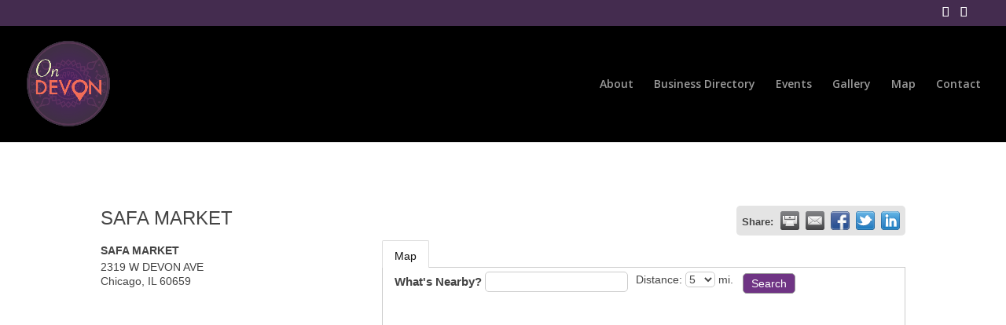

--- FILE ---
content_type: text/html; charset=utf-8
request_url: https://www.google.com/recaptcha/enterprise/anchor?ar=1&k=6LfI_T8rAAAAAMkWHrLP_GfSf3tLy9tKa839wcWa&co=aHR0cHM6Ly9idXNpbmVzcy5vbmRldm9uLm9yZzo0NDM.&hl=en&v=PoyoqOPhxBO7pBk68S4YbpHZ&size=invisible&anchor-ms=20000&execute-ms=30000&cb=n14reump4nnf
body_size: 48748
content:
<!DOCTYPE HTML><html dir="ltr" lang="en"><head><meta http-equiv="Content-Type" content="text/html; charset=UTF-8">
<meta http-equiv="X-UA-Compatible" content="IE=edge">
<title>reCAPTCHA</title>
<style type="text/css">
/* cyrillic-ext */
@font-face {
  font-family: 'Roboto';
  font-style: normal;
  font-weight: 400;
  font-stretch: 100%;
  src: url(//fonts.gstatic.com/s/roboto/v48/KFO7CnqEu92Fr1ME7kSn66aGLdTylUAMa3GUBHMdazTgWw.woff2) format('woff2');
  unicode-range: U+0460-052F, U+1C80-1C8A, U+20B4, U+2DE0-2DFF, U+A640-A69F, U+FE2E-FE2F;
}
/* cyrillic */
@font-face {
  font-family: 'Roboto';
  font-style: normal;
  font-weight: 400;
  font-stretch: 100%;
  src: url(//fonts.gstatic.com/s/roboto/v48/KFO7CnqEu92Fr1ME7kSn66aGLdTylUAMa3iUBHMdazTgWw.woff2) format('woff2');
  unicode-range: U+0301, U+0400-045F, U+0490-0491, U+04B0-04B1, U+2116;
}
/* greek-ext */
@font-face {
  font-family: 'Roboto';
  font-style: normal;
  font-weight: 400;
  font-stretch: 100%;
  src: url(//fonts.gstatic.com/s/roboto/v48/KFO7CnqEu92Fr1ME7kSn66aGLdTylUAMa3CUBHMdazTgWw.woff2) format('woff2');
  unicode-range: U+1F00-1FFF;
}
/* greek */
@font-face {
  font-family: 'Roboto';
  font-style: normal;
  font-weight: 400;
  font-stretch: 100%;
  src: url(//fonts.gstatic.com/s/roboto/v48/KFO7CnqEu92Fr1ME7kSn66aGLdTylUAMa3-UBHMdazTgWw.woff2) format('woff2');
  unicode-range: U+0370-0377, U+037A-037F, U+0384-038A, U+038C, U+038E-03A1, U+03A3-03FF;
}
/* math */
@font-face {
  font-family: 'Roboto';
  font-style: normal;
  font-weight: 400;
  font-stretch: 100%;
  src: url(//fonts.gstatic.com/s/roboto/v48/KFO7CnqEu92Fr1ME7kSn66aGLdTylUAMawCUBHMdazTgWw.woff2) format('woff2');
  unicode-range: U+0302-0303, U+0305, U+0307-0308, U+0310, U+0312, U+0315, U+031A, U+0326-0327, U+032C, U+032F-0330, U+0332-0333, U+0338, U+033A, U+0346, U+034D, U+0391-03A1, U+03A3-03A9, U+03B1-03C9, U+03D1, U+03D5-03D6, U+03F0-03F1, U+03F4-03F5, U+2016-2017, U+2034-2038, U+203C, U+2040, U+2043, U+2047, U+2050, U+2057, U+205F, U+2070-2071, U+2074-208E, U+2090-209C, U+20D0-20DC, U+20E1, U+20E5-20EF, U+2100-2112, U+2114-2115, U+2117-2121, U+2123-214F, U+2190, U+2192, U+2194-21AE, U+21B0-21E5, U+21F1-21F2, U+21F4-2211, U+2213-2214, U+2216-22FF, U+2308-230B, U+2310, U+2319, U+231C-2321, U+2336-237A, U+237C, U+2395, U+239B-23B7, U+23D0, U+23DC-23E1, U+2474-2475, U+25AF, U+25B3, U+25B7, U+25BD, U+25C1, U+25CA, U+25CC, U+25FB, U+266D-266F, U+27C0-27FF, U+2900-2AFF, U+2B0E-2B11, U+2B30-2B4C, U+2BFE, U+3030, U+FF5B, U+FF5D, U+1D400-1D7FF, U+1EE00-1EEFF;
}
/* symbols */
@font-face {
  font-family: 'Roboto';
  font-style: normal;
  font-weight: 400;
  font-stretch: 100%;
  src: url(//fonts.gstatic.com/s/roboto/v48/KFO7CnqEu92Fr1ME7kSn66aGLdTylUAMaxKUBHMdazTgWw.woff2) format('woff2');
  unicode-range: U+0001-000C, U+000E-001F, U+007F-009F, U+20DD-20E0, U+20E2-20E4, U+2150-218F, U+2190, U+2192, U+2194-2199, U+21AF, U+21E6-21F0, U+21F3, U+2218-2219, U+2299, U+22C4-22C6, U+2300-243F, U+2440-244A, U+2460-24FF, U+25A0-27BF, U+2800-28FF, U+2921-2922, U+2981, U+29BF, U+29EB, U+2B00-2BFF, U+4DC0-4DFF, U+FFF9-FFFB, U+10140-1018E, U+10190-1019C, U+101A0, U+101D0-101FD, U+102E0-102FB, U+10E60-10E7E, U+1D2C0-1D2D3, U+1D2E0-1D37F, U+1F000-1F0FF, U+1F100-1F1AD, U+1F1E6-1F1FF, U+1F30D-1F30F, U+1F315, U+1F31C, U+1F31E, U+1F320-1F32C, U+1F336, U+1F378, U+1F37D, U+1F382, U+1F393-1F39F, U+1F3A7-1F3A8, U+1F3AC-1F3AF, U+1F3C2, U+1F3C4-1F3C6, U+1F3CA-1F3CE, U+1F3D4-1F3E0, U+1F3ED, U+1F3F1-1F3F3, U+1F3F5-1F3F7, U+1F408, U+1F415, U+1F41F, U+1F426, U+1F43F, U+1F441-1F442, U+1F444, U+1F446-1F449, U+1F44C-1F44E, U+1F453, U+1F46A, U+1F47D, U+1F4A3, U+1F4B0, U+1F4B3, U+1F4B9, U+1F4BB, U+1F4BF, U+1F4C8-1F4CB, U+1F4D6, U+1F4DA, U+1F4DF, U+1F4E3-1F4E6, U+1F4EA-1F4ED, U+1F4F7, U+1F4F9-1F4FB, U+1F4FD-1F4FE, U+1F503, U+1F507-1F50B, U+1F50D, U+1F512-1F513, U+1F53E-1F54A, U+1F54F-1F5FA, U+1F610, U+1F650-1F67F, U+1F687, U+1F68D, U+1F691, U+1F694, U+1F698, U+1F6AD, U+1F6B2, U+1F6B9-1F6BA, U+1F6BC, U+1F6C6-1F6CF, U+1F6D3-1F6D7, U+1F6E0-1F6EA, U+1F6F0-1F6F3, U+1F6F7-1F6FC, U+1F700-1F7FF, U+1F800-1F80B, U+1F810-1F847, U+1F850-1F859, U+1F860-1F887, U+1F890-1F8AD, U+1F8B0-1F8BB, U+1F8C0-1F8C1, U+1F900-1F90B, U+1F93B, U+1F946, U+1F984, U+1F996, U+1F9E9, U+1FA00-1FA6F, U+1FA70-1FA7C, U+1FA80-1FA89, U+1FA8F-1FAC6, U+1FACE-1FADC, U+1FADF-1FAE9, U+1FAF0-1FAF8, U+1FB00-1FBFF;
}
/* vietnamese */
@font-face {
  font-family: 'Roboto';
  font-style: normal;
  font-weight: 400;
  font-stretch: 100%;
  src: url(//fonts.gstatic.com/s/roboto/v48/KFO7CnqEu92Fr1ME7kSn66aGLdTylUAMa3OUBHMdazTgWw.woff2) format('woff2');
  unicode-range: U+0102-0103, U+0110-0111, U+0128-0129, U+0168-0169, U+01A0-01A1, U+01AF-01B0, U+0300-0301, U+0303-0304, U+0308-0309, U+0323, U+0329, U+1EA0-1EF9, U+20AB;
}
/* latin-ext */
@font-face {
  font-family: 'Roboto';
  font-style: normal;
  font-weight: 400;
  font-stretch: 100%;
  src: url(//fonts.gstatic.com/s/roboto/v48/KFO7CnqEu92Fr1ME7kSn66aGLdTylUAMa3KUBHMdazTgWw.woff2) format('woff2');
  unicode-range: U+0100-02BA, U+02BD-02C5, U+02C7-02CC, U+02CE-02D7, U+02DD-02FF, U+0304, U+0308, U+0329, U+1D00-1DBF, U+1E00-1E9F, U+1EF2-1EFF, U+2020, U+20A0-20AB, U+20AD-20C0, U+2113, U+2C60-2C7F, U+A720-A7FF;
}
/* latin */
@font-face {
  font-family: 'Roboto';
  font-style: normal;
  font-weight: 400;
  font-stretch: 100%;
  src: url(//fonts.gstatic.com/s/roboto/v48/KFO7CnqEu92Fr1ME7kSn66aGLdTylUAMa3yUBHMdazQ.woff2) format('woff2');
  unicode-range: U+0000-00FF, U+0131, U+0152-0153, U+02BB-02BC, U+02C6, U+02DA, U+02DC, U+0304, U+0308, U+0329, U+2000-206F, U+20AC, U+2122, U+2191, U+2193, U+2212, U+2215, U+FEFF, U+FFFD;
}
/* cyrillic-ext */
@font-face {
  font-family: 'Roboto';
  font-style: normal;
  font-weight: 500;
  font-stretch: 100%;
  src: url(//fonts.gstatic.com/s/roboto/v48/KFO7CnqEu92Fr1ME7kSn66aGLdTylUAMa3GUBHMdazTgWw.woff2) format('woff2');
  unicode-range: U+0460-052F, U+1C80-1C8A, U+20B4, U+2DE0-2DFF, U+A640-A69F, U+FE2E-FE2F;
}
/* cyrillic */
@font-face {
  font-family: 'Roboto';
  font-style: normal;
  font-weight: 500;
  font-stretch: 100%;
  src: url(//fonts.gstatic.com/s/roboto/v48/KFO7CnqEu92Fr1ME7kSn66aGLdTylUAMa3iUBHMdazTgWw.woff2) format('woff2');
  unicode-range: U+0301, U+0400-045F, U+0490-0491, U+04B0-04B1, U+2116;
}
/* greek-ext */
@font-face {
  font-family: 'Roboto';
  font-style: normal;
  font-weight: 500;
  font-stretch: 100%;
  src: url(//fonts.gstatic.com/s/roboto/v48/KFO7CnqEu92Fr1ME7kSn66aGLdTylUAMa3CUBHMdazTgWw.woff2) format('woff2');
  unicode-range: U+1F00-1FFF;
}
/* greek */
@font-face {
  font-family: 'Roboto';
  font-style: normal;
  font-weight: 500;
  font-stretch: 100%;
  src: url(//fonts.gstatic.com/s/roboto/v48/KFO7CnqEu92Fr1ME7kSn66aGLdTylUAMa3-UBHMdazTgWw.woff2) format('woff2');
  unicode-range: U+0370-0377, U+037A-037F, U+0384-038A, U+038C, U+038E-03A1, U+03A3-03FF;
}
/* math */
@font-face {
  font-family: 'Roboto';
  font-style: normal;
  font-weight: 500;
  font-stretch: 100%;
  src: url(//fonts.gstatic.com/s/roboto/v48/KFO7CnqEu92Fr1ME7kSn66aGLdTylUAMawCUBHMdazTgWw.woff2) format('woff2');
  unicode-range: U+0302-0303, U+0305, U+0307-0308, U+0310, U+0312, U+0315, U+031A, U+0326-0327, U+032C, U+032F-0330, U+0332-0333, U+0338, U+033A, U+0346, U+034D, U+0391-03A1, U+03A3-03A9, U+03B1-03C9, U+03D1, U+03D5-03D6, U+03F0-03F1, U+03F4-03F5, U+2016-2017, U+2034-2038, U+203C, U+2040, U+2043, U+2047, U+2050, U+2057, U+205F, U+2070-2071, U+2074-208E, U+2090-209C, U+20D0-20DC, U+20E1, U+20E5-20EF, U+2100-2112, U+2114-2115, U+2117-2121, U+2123-214F, U+2190, U+2192, U+2194-21AE, U+21B0-21E5, U+21F1-21F2, U+21F4-2211, U+2213-2214, U+2216-22FF, U+2308-230B, U+2310, U+2319, U+231C-2321, U+2336-237A, U+237C, U+2395, U+239B-23B7, U+23D0, U+23DC-23E1, U+2474-2475, U+25AF, U+25B3, U+25B7, U+25BD, U+25C1, U+25CA, U+25CC, U+25FB, U+266D-266F, U+27C0-27FF, U+2900-2AFF, U+2B0E-2B11, U+2B30-2B4C, U+2BFE, U+3030, U+FF5B, U+FF5D, U+1D400-1D7FF, U+1EE00-1EEFF;
}
/* symbols */
@font-face {
  font-family: 'Roboto';
  font-style: normal;
  font-weight: 500;
  font-stretch: 100%;
  src: url(//fonts.gstatic.com/s/roboto/v48/KFO7CnqEu92Fr1ME7kSn66aGLdTylUAMaxKUBHMdazTgWw.woff2) format('woff2');
  unicode-range: U+0001-000C, U+000E-001F, U+007F-009F, U+20DD-20E0, U+20E2-20E4, U+2150-218F, U+2190, U+2192, U+2194-2199, U+21AF, U+21E6-21F0, U+21F3, U+2218-2219, U+2299, U+22C4-22C6, U+2300-243F, U+2440-244A, U+2460-24FF, U+25A0-27BF, U+2800-28FF, U+2921-2922, U+2981, U+29BF, U+29EB, U+2B00-2BFF, U+4DC0-4DFF, U+FFF9-FFFB, U+10140-1018E, U+10190-1019C, U+101A0, U+101D0-101FD, U+102E0-102FB, U+10E60-10E7E, U+1D2C0-1D2D3, U+1D2E0-1D37F, U+1F000-1F0FF, U+1F100-1F1AD, U+1F1E6-1F1FF, U+1F30D-1F30F, U+1F315, U+1F31C, U+1F31E, U+1F320-1F32C, U+1F336, U+1F378, U+1F37D, U+1F382, U+1F393-1F39F, U+1F3A7-1F3A8, U+1F3AC-1F3AF, U+1F3C2, U+1F3C4-1F3C6, U+1F3CA-1F3CE, U+1F3D4-1F3E0, U+1F3ED, U+1F3F1-1F3F3, U+1F3F5-1F3F7, U+1F408, U+1F415, U+1F41F, U+1F426, U+1F43F, U+1F441-1F442, U+1F444, U+1F446-1F449, U+1F44C-1F44E, U+1F453, U+1F46A, U+1F47D, U+1F4A3, U+1F4B0, U+1F4B3, U+1F4B9, U+1F4BB, U+1F4BF, U+1F4C8-1F4CB, U+1F4D6, U+1F4DA, U+1F4DF, U+1F4E3-1F4E6, U+1F4EA-1F4ED, U+1F4F7, U+1F4F9-1F4FB, U+1F4FD-1F4FE, U+1F503, U+1F507-1F50B, U+1F50D, U+1F512-1F513, U+1F53E-1F54A, U+1F54F-1F5FA, U+1F610, U+1F650-1F67F, U+1F687, U+1F68D, U+1F691, U+1F694, U+1F698, U+1F6AD, U+1F6B2, U+1F6B9-1F6BA, U+1F6BC, U+1F6C6-1F6CF, U+1F6D3-1F6D7, U+1F6E0-1F6EA, U+1F6F0-1F6F3, U+1F6F7-1F6FC, U+1F700-1F7FF, U+1F800-1F80B, U+1F810-1F847, U+1F850-1F859, U+1F860-1F887, U+1F890-1F8AD, U+1F8B0-1F8BB, U+1F8C0-1F8C1, U+1F900-1F90B, U+1F93B, U+1F946, U+1F984, U+1F996, U+1F9E9, U+1FA00-1FA6F, U+1FA70-1FA7C, U+1FA80-1FA89, U+1FA8F-1FAC6, U+1FACE-1FADC, U+1FADF-1FAE9, U+1FAF0-1FAF8, U+1FB00-1FBFF;
}
/* vietnamese */
@font-face {
  font-family: 'Roboto';
  font-style: normal;
  font-weight: 500;
  font-stretch: 100%;
  src: url(//fonts.gstatic.com/s/roboto/v48/KFO7CnqEu92Fr1ME7kSn66aGLdTylUAMa3OUBHMdazTgWw.woff2) format('woff2');
  unicode-range: U+0102-0103, U+0110-0111, U+0128-0129, U+0168-0169, U+01A0-01A1, U+01AF-01B0, U+0300-0301, U+0303-0304, U+0308-0309, U+0323, U+0329, U+1EA0-1EF9, U+20AB;
}
/* latin-ext */
@font-face {
  font-family: 'Roboto';
  font-style: normal;
  font-weight: 500;
  font-stretch: 100%;
  src: url(//fonts.gstatic.com/s/roboto/v48/KFO7CnqEu92Fr1ME7kSn66aGLdTylUAMa3KUBHMdazTgWw.woff2) format('woff2');
  unicode-range: U+0100-02BA, U+02BD-02C5, U+02C7-02CC, U+02CE-02D7, U+02DD-02FF, U+0304, U+0308, U+0329, U+1D00-1DBF, U+1E00-1E9F, U+1EF2-1EFF, U+2020, U+20A0-20AB, U+20AD-20C0, U+2113, U+2C60-2C7F, U+A720-A7FF;
}
/* latin */
@font-face {
  font-family: 'Roboto';
  font-style: normal;
  font-weight: 500;
  font-stretch: 100%;
  src: url(//fonts.gstatic.com/s/roboto/v48/KFO7CnqEu92Fr1ME7kSn66aGLdTylUAMa3yUBHMdazQ.woff2) format('woff2');
  unicode-range: U+0000-00FF, U+0131, U+0152-0153, U+02BB-02BC, U+02C6, U+02DA, U+02DC, U+0304, U+0308, U+0329, U+2000-206F, U+20AC, U+2122, U+2191, U+2193, U+2212, U+2215, U+FEFF, U+FFFD;
}
/* cyrillic-ext */
@font-face {
  font-family: 'Roboto';
  font-style: normal;
  font-weight: 900;
  font-stretch: 100%;
  src: url(//fonts.gstatic.com/s/roboto/v48/KFO7CnqEu92Fr1ME7kSn66aGLdTylUAMa3GUBHMdazTgWw.woff2) format('woff2');
  unicode-range: U+0460-052F, U+1C80-1C8A, U+20B4, U+2DE0-2DFF, U+A640-A69F, U+FE2E-FE2F;
}
/* cyrillic */
@font-face {
  font-family: 'Roboto';
  font-style: normal;
  font-weight: 900;
  font-stretch: 100%;
  src: url(//fonts.gstatic.com/s/roboto/v48/KFO7CnqEu92Fr1ME7kSn66aGLdTylUAMa3iUBHMdazTgWw.woff2) format('woff2');
  unicode-range: U+0301, U+0400-045F, U+0490-0491, U+04B0-04B1, U+2116;
}
/* greek-ext */
@font-face {
  font-family: 'Roboto';
  font-style: normal;
  font-weight: 900;
  font-stretch: 100%;
  src: url(//fonts.gstatic.com/s/roboto/v48/KFO7CnqEu92Fr1ME7kSn66aGLdTylUAMa3CUBHMdazTgWw.woff2) format('woff2');
  unicode-range: U+1F00-1FFF;
}
/* greek */
@font-face {
  font-family: 'Roboto';
  font-style: normal;
  font-weight: 900;
  font-stretch: 100%;
  src: url(//fonts.gstatic.com/s/roboto/v48/KFO7CnqEu92Fr1ME7kSn66aGLdTylUAMa3-UBHMdazTgWw.woff2) format('woff2');
  unicode-range: U+0370-0377, U+037A-037F, U+0384-038A, U+038C, U+038E-03A1, U+03A3-03FF;
}
/* math */
@font-face {
  font-family: 'Roboto';
  font-style: normal;
  font-weight: 900;
  font-stretch: 100%;
  src: url(//fonts.gstatic.com/s/roboto/v48/KFO7CnqEu92Fr1ME7kSn66aGLdTylUAMawCUBHMdazTgWw.woff2) format('woff2');
  unicode-range: U+0302-0303, U+0305, U+0307-0308, U+0310, U+0312, U+0315, U+031A, U+0326-0327, U+032C, U+032F-0330, U+0332-0333, U+0338, U+033A, U+0346, U+034D, U+0391-03A1, U+03A3-03A9, U+03B1-03C9, U+03D1, U+03D5-03D6, U+03F0-03F1, U+03F4-03F5, U+2016-2017, U+2034-2038, U+203C, U+2040, U+2043, U+2047, U+2050, U+2057, U+205F, U+2070-2071, U+2074-208E, U+2090-209C, U+20D0-20DC, U+20E1, U+20E5-20EF, U+2100-2112, U+2114-2115, U+2117-2121, U+2123-214F, U+2190, U+2192, U+2194-21AE, U+21B0-21E5, U+21F1-21F2, U+21F4-2211, U+2213-2214, U+2216-22FF, U+2308-230B, U+2310, U+2319, U+231C-2321, U+2336-237A, U+237C, U+2395, U+239B-23B7, U+23D0, U+23DC-23E1, U+2474-2475, U+25AF, U+25B3, U+25B7, U+25BD, U+25C1, U+25CA, U+25CC, U+25FB, U+266D-266F, U+27C0-27FF, U+2900-2AFF, U+2B0E-2B11, U+2B30-2B4C, U+2BFE, U+3030, U+FF5B, U+FF5D, U+1D400-1D7FF, U+1EE00-1EEFF;
}
/* symbols */
@font-face {
  font-family: 'Roboto';
  font-style: normal;
  font-weight: 900;
  font-stretch: 100%;
  src: url(//fonts.gstatic.com/s/roboto/v48/KFO7CnqEu92Fr1ME7kSn66aGLdTylUAMaxKUBHMdazTgWw.woff2) format('woff2');
  unicode-range: U+0001-000C, U+000E-001F, U+007F-009F, U+20DD-20E0, U+20E2-20E4, U+2150-218F, U+2190, U+2192, U+2194-2199, U+21AF, U+21E6-21F0, U+21F3, U+2218-2219, U+2299, U+22C4-22C6, U+2300-243F, U+2440-244A, U+2460-24FF, U+25A0-27BF, U+2800-28FF, U+2921-2922, U+2981, U+29BF, U+29EB, U+2B00-2BFF, U+4DC0-4DFF, U+FFF9-FFFB, U+10140-1018E, U+10190-1019C, U+101A0, U+101D0-101FD, U+102E0-102FB, U+10E60-10E7E, U+1D2C0-1D2D3, U+1D2E0-1D37F, U+1F000-1F0FF, U+1F100-1F1AD, U+1F1E6-1F1FF, U+1F30D-1F30F, U+1F315, U+1F31C, U+1F31E, U+1F320-1F32C, U+1F336, U+1F378, U+1F37D, U+1F382, U+1F393-1F39F, U+1F3A7-1F3A8, U+1F3AC-1F3AF, U+1F3C2, U+1F3C4-1F3C6, U+1F3CA-1F3CE, U+1F3D4-1F3E0, U+1F3ED, U+1F3F1-1F3F3, U+1F3F5-1F3F7, U+1F408, U+1F415, U+1F41F, U+1F426, U+1F43F, U+1F441-1F442, U+1F444, U+1F446-1F449, U+1F44C-1F44E, U+1F453, U+1F46A, U+1F47D, U+1F4A3, U+1F4B0, U+1F4B3, U+1F4B9, U+1F4BB, U+1F4BF, U+1F4C8-1F4CB, U+1F4D6, U+1F4DA, U+1F4DF, U+1F4E3-1F4E6, U+1F4EA-1F4ED, U+1F4F7, U+1F4F9-1F4FB, U+1F4FD-1F4FE, U+1F503, U+1F507-1F50B, U+1F50D, U+1F512-1F513, U+1F53E-1F54A, U+1F54F-1F5FA, U+1F610, U+1F650-1F67F, U+1F687, U+1F68D, U+1F691, U+1F694, U+1F698, U+1F6AD, U+1F6B2, U+1F6B9-1F6BA, U+1F6BC, U+1F6C6-1F6CF, U+1F6D3-1F6D7, U+1F6E0-1F6EA, U+1F6F0-1F6F3, U+1F6F7-1F6FC, U+1F700-1F7FF, U+1F800-1F80B, U+1F810-1F847, U+1F850-1F859, U+1F860-1F887, U+1F890-1F8AD, U+1F8B0-1F8BB, U+1F8C0-1F8C1, U+1F900-1F90B, U+1F93B, U+1F946, U+1F984, U+1F996, U+1F9E9, U+1FA00-1FA6F, U+1FA70-1FA7C, U+1FA80-1FA89, U+1FA8F-1FAC6, U+1FACE-1FADC, U+1FADF-1FAE9, U+1FAF0-1FAF8, U+1FB00-1FBFF;
}
/* vietnamese */
@font-face {
  font-family: 'Roboto';
  font-style: normal;
  font-weight: 900;
  font-stretch: 100%;
  src: url(//fonts.gstatic.com/s/roboto/v48/KFO7CnqEu92Fr1ME7kSn66aGLdTylUAMa3OUBHMdazTgWw.woff2) format('woff2');
  unicode-range: U+0102-0103, U+0110-0111, U+0128-0129, U+0168-0169, U+01A0-01A1, U+01AF-01B0, U+0300-0301, U+0303-0304, U+0308-0309, U+0323, U+0329, U+1EA0-1EF9, U+20AB;
}
/* latin-ext */
@font-face {
  font-family: 'Roboto';
  font-style: normal;
  font-weight: 900;
  font-stretch: 100%;
  src: url(//fonts.gstatic.com/s/roboto/v48/KFO7CnqEu92Fr1ME7kSn66aGLdTylUAMa3KUBHMdazTgWw.woff2) format('woff2');
  unicode-range: U+0100-02BA, U+02BD-02C5, U+02C7-02CC, U+02CE-02D7, U+02DD-02FF, U+0304, U+0308, U+0329, U+1D00-1DBF, U+1E00-1E9F, U+1EF2-1EFF, U+2020, U+20A0-20AB, U+20AD-20C0, U+2113, U+2C60-2C7F, U+A720-A7FF;
}
/* latin */
@font-face {
  font-family: 'Roboto';
  font-style: normal;
  font-weight: 900;
  font-stretch: 100%;
  src: url(//fonts.gstatic.com/s/roboto/v48/KFO7CnqEu92Fr1ME7kSn66aGLdTylUAMa3yUBHMdazQ.woff2) format('woff2');
  unicode-range: U+0000-00FF, U+0131, U+0152-0153, U+02BB-02BC, U+02C6, U+02DA, U+02DC, U+0304, U+0308, U+0329, U+2000-206F, U+20AC, U+2122, U+2191, U+2193, U+2212, U+2215, U+FEFF, U+FFFD;
}

</style>
<link rel="stylesheet" type="text/css" href="https://www.gstatic.com/recaptcha/releases/PoyoqOPhxBO7pBk68S4YbpHZ/styles__ltr.css">
<script nonce="_NNXEKiFqxJAqKuYC5BJHg" type="text/javascript">window['__recaptcha_api'] = 'https://www.google.com/recaptcha/enterprise/';</script>
<script type="text/javascript" src="https://www.gstatic.com/recaptcha/releases/PoyoqOPhxBO7pBk68S4YbpHZ/recaptcha__en.js" nonce="_NNXEKiFqxJAqKuYC5BJHg">
      
    </script></head>
<body><div id="rc-anchor-alert" class="rc-anchor-alert"></div>
<input type="hidden" id="recaptcha-token" value="[base64]">
<script type="text/javascript" nonce="_NNXEKiFqxJAqKuYC5BJHg">
      recaptcha.anchor.Main.init("[\x22ainput\x22,[\x22bgdata\x22,\x22\x22,\[base64]/[base64]/bmV3IFpbdF0obVswXSk6Sz09Mj9uZXcgWlt0XShtWzBdLG1bMV0pOks9PTM/bmV3IFpbdF0obVswXSxtWzFdLG1bMl0pOks9PTQ/[base64]/[base64]/[base64]/[base64]/[base64]/[base64]/[base64]/[base64]/[base64]/[base64]/[base64]/[base64]/[base64]/[base64]\\u003d\\u003d\x22,\[base64]\x22,\x22bVtVw74Rwow6wr7DjcKOw7fDlWhGw7EKw4DDlh07dMOVwpx/f8KfIkbCtCDDsEoxasKfTUXCixJkEMKNOsKNw6TCkQTDqHItwqEEwpxRw7Nkw5fDnMO1w6/Du8KVfBfDuRo2U1lBFxI0wpBfwokWwodGw5tYPh7CthbCtcK0wos6w5liw4fCuFQAw4bCmCPDm8Kaw6DClErDqSjCuMOdFQ59M8OHw6xpwqjCtcOawqstwrZfw7ExSMOXwo/Dq8KAH2rCkMOnwrsfw5rDmT88w6rDn8K3CEQzfDnCsDNvYMOFW2jDrMKQwqzClC/Cm8OYw4HCvcKowpIifsKUZ8K4K8OZwqrDi2h2wpRUwo/Ct2kHKMKaZ8K1bCjCsGYjJsKVwp/DvMOrHiAGPU3CiVXCvnbCul4kO8OHVsOlV2TCkmTDqQfDt2HDmMOWX8OCwqLCt8OXwrV4NizDj8OSPsOPwpHCs8KNOMK/RRVHeEDDgsOjD8O/DFYyw7xEw6HDtToEw7HDlsK+wr4uw5ogcn4pDjpawpphwq/ChWU7ecKJw6rCrSMJPArDuixPAMKtV8OJfx7Di8OGwpAfO8KVLhRnw7Ezw6/DncOKBQPDkVfDjcKHG3gAw4PCj8Kfw5vCmcOawqXCv0UWwq/CizvCu8OXFFpjXSkpwrbCicOkw4PCv8KCw4E5cR5zZlUWwpPCrUvDtlrCm8OUw4vDlsKjZWjDkk3CiMOUw4rDtcKkwoEqLi/ClhotCiDCv8O+MnvCk2jCkcOBwr3ChUkjeQZow77DoUPCoghHO1Vmw5TDiwd/[base64]/CgwXCnMKXE8O2TUnDscOuX8KUKMOOw7R6wo/CgMOUWQgoU8OudxEyw41+w4RzczYNV8O8UxNTSMKTNwXDqm7Cg8KWw7R3w73Cr8K/w4PCmsKCQm4jwqNGd8KnPBfDhsKLwp5gYwtdwofCpjPDjAIUIcOMwolPwq1zQMK/TMOcwpvDh0cRXTled2zDh1DCrWbCgcONwo7DqcKKFcKVK01EwqbDvDomF8KGw7bChkYANUvCnTRswq1QMsKrChfDtcOoA8K0QyV0VCcGMsOMGTPCncORw6k/H3QCwoDCqn9uwqbDpMOodCUaTwxOw4NQwqjCicONw6zCsBLDu8O4MsO4wpvCsTPDjX7DnANdYMOSejLDicKIRcObwoZpwrrCmzfCtcK1woNow4tywr7Cj25/EsKXNEgJwot4w5gYwo3CmCUKRsK1w5lnw6jDscOow53CugMHM1nDr8Kuwo8aw7/ChRdvcsOvAcOaw4d+w54YVxXDkcORwp7Dl29uw7fCpG4Pw7DDg1cuwo3DvEQTwox9HC/[base64]/WB3DlyDDg8KuXsKiw43Ci8KWZzbClsKWdz/CocK5AxkMOsOtWMOxwqvDkC3DgMKqwrnDgMOawo3DhkFtATsZwqcVVCnDncK3w6guw7UPwo8DwpvDicO4Mg99wr1Aw77DtTvDt8OjLcK0BMOAwprCmMKCYVhmwoVVbi0rJMOWwobDpBjChsOJwrUwWsO2LCM+wovDnXTDoGjDtlLCjcO/[base64]/Cu8K/w7wVwrsiw7fDiChGwq/[base64]/w6rCv1AiOsKODcOlw4vCu0PCnEccwrEZZMOBIzZ4wphuPXPDsMKRw6JCwrhgV2PDm3wsccKhw7BOKcOxD2bCj8KNwrrDrAnDvcOMwrVDw5FWcsOfM8KMw7bDvcKbdDzCqcOyw7fCpcOnGh/CsXXDlyV7wr4XwpPCqsOVQXDDvj/CncOqLwbCpsOdwqZIBsOZw7oZw54bEhwJRcKwAEDChMOTw4l4w67Dt8Kmw7wGJgbDtX7CkT1Yw4ATwoU1HwIWw79RdjHDgCgHw6TDn8KbcxZJwoh/w4cywoPDtR3ChhvCjMOLw6zDlcO5KFJ0VcKaworDrQTDkAI4G8O+M8Ovw7MKJsOpwrPDlcK9wp7DnsK/DwFwax/Dl3/Cj8OKwoXCqRMJw5zCrMO5A1HCkMKrBsOwK8Oiw7jDjxXCj3p6VFbCuTQ3wrLCnjJNUMKCN8O/RlbDgX3CiU1QZMOoHsOKwr/CtUoNwofClcKUw6ddJiLCg0pzHBrDvAQ+woDDkFjChyDCkBFRwpoEwqjCvkdyMUoXLMKmLV4UZ8Owwq00wrkmw48kwp0ATTDDqTVNDcO/XMKOwrLCsMOpw47CkxkgWcOSw7sxSsO/I1kncko7wqEwwph4wr3DvsKyJcKcw7vDgMOhZj8WO07DmMOcw48Nw7NMwpXDohXCvsKKwqN0wrPCkw3CqcOkBEMbJ3jDoMK1UyxOw7jDoxXCvcOdw79yNV4LwoYCAcKeacOZw6tXwqc5GsKmw43CnMOLGMKqwrlVFzvCq1hCF8KrchHCp2Yiwp/[base64]/[base64]/Cr8KlHxfDssKHwodKS8KbwrrDh8OUw4DCn8O7wpPCrmnDiVPDo8K7aQDCp8OtajHDhMOQwq7CpGvDvMKPPQ/DqcKOS8Kdw5fCvhfDjhgGw74CNTzCm8OGEMKFesO/WcOndcKrwpoOaFbCslvDhMKHAcKSw63Dtw7Cnk0Cw6XDl8O8wr3CscKHHg/Cg8Onw6sxXQDCrcKce1lQRCzDnsKrcUhMQsKte8KaZcK6wr/DtMObVsKyZcOqwqN5TFjCscKmwojCi8KCwotWwr/ChB9xDcOWFB/CgMK+cS1OwpBXwqJgA8K4wqMLw7xTwpTCvUHDmMKaWMKswowIwohiw6HCgRkuw7zDqEbCmcOcw6ZebCZSwpbDrH55woV0P8OUw7XCr0BBw6jDhsKCPcKeBD7DpSTCjyQow4Jew5ceA8OlAz5Rw7/DisOiwrnDpcKjwoLDgcKQA8KUSsK4wr7Cu8KnwonDkMK1CMOTw4YOwpE4J8OPw57CjMKvw4/Dn8KDwoXCgFJTw4/CrnFyG3fCqS7CvTAQwqXCjsOuUsORwqPDqMKxw78/ZGLCjzbClMK0wq7CgzM2wr8HVsO8w7jCpMO2w5LCjMKQK8OWB8Klw4fDtcOrw4vCnQ/Cqloew57CmgzCqV1Ew4HDogNdwprDjR1pwpzDtWPDp2zDh8KqL8OcL8KVbsKZw6IXwprDr3DCnMOjw71Nw6wHPk0pwrxHDFlKw6oewr5Cw68Vw7rCs8OvK8O2wrvDlMOCDsO5IRhSH8KJbzrDs3HCrB/Cq8KTDsOFCMOjwrEzw5vCqELCisOvwqHDkcOHSENiwpMuwqDDmMKUw5QLNWYvd8K1UDfDjsOff1PCo8KsUsKnCmLDs25WccK3w6nDh3PDrcKxYV8wwr0YwocAwrBdOXsow7ZDwpvDiDJQGsOVO8OIwqtnLk8pXhXCohkgwrbDgE/DuMKXd3/[base64]/wpnDjMKPCMOmwqV7YcONWC/CmH/CosKrwrHCiVB4TcOmw7cINnAccE3CrMOFCUfCh8KpwqF+wpgOblXDjwcFwp3Cs8KXw47Cn8KKw6YBdCUeCE82IDjClcO2XFpPw5LCnF7CpkYnwrU8wpQWwqTDtMO4wooTw5XCqMOkwrbDhzTClA7Dqm4Uw7R/M3DCmsKQw4nCrMKXw7vCi8OgLcK4f8OFw5DCiUbCiMKZwp9lwozCvVMJw7bDkcK6LBgBwpPCpCzDhTjCmMO8wrjCnGEbw7xfwrnCncKJKsKUcMOeV39BeR8ZbsKSwpA1w5w+TBIaT8OALVACATHDoH1TfcOxJj4vH8OsCVvChDTCqm0+w65Pw7bCjcOFw5VtwrHDhRE/[base64]/DtsOPeGRsw57Dt8K8w4BoaGrCg8OIOkzDgcOQFXPDl8O6w7gEZcOfTcKowo8Ja1rDpMKfw6vDsALCvcK8w67DuVLDjsK7w4Q2CFkyCUA0w7jDrMOlRG/DigNECcOJw5tDw5Uow5VnFFHCh8OfN07CksKsbsOIw6DDjmpAw7nDuCRjwrxCwrnDuSXDuMOxwopcL8Kowo/CrcOXw5LCvsKJwoReHhjDvj1QbsOxwrDCm8Klw6HDiMKaw5rCosK3CcKZamXCr8O0wok9FmRZfMOEYHDClsKFwpfChsOxesKmwrbDgHbDgcKnwrXCmmd5w4TCisKHEsOWEsOAXyNVHcKndGNcJjzCpzFyw6xpIgd+LsOVw7/Dh2/Dg3jDjMKnKMKTY8OKwpvCvsKpw6fDkXdTw7RIw752VEcsw6XDl8KxHRVuWMOxw5lqccKPw5DCpz7DqMO1E8KVTsKvScKSWcKBw7xWwrxSw4cww64dw64WSCPDny/[base64]/CkGIrYlpNasKlBcKmXF/[base64]/w7rCssKDHsOpJMO4w4MbwrwUwpDCpsKKwrknw5RGwoPDk8KzMcOcZcK1SB7DssK/[base64]/DsMKzw7gBw6kIwq7CgsKDwqXDv3fDtsKSwpvDv1VmwpBJw4Ypw4vDlsKeW8KTw78oLMO0d8KLVjfCpMKtwq1Jw5fCjiHDghYSWR7Csj8JwrrDrEkndQ/CvirDvcOjAsKNwo0yWwHCicKDJzUvwqrCrsKpw7/CnMKdI8Kzwp9aaxjDrMORM04ew6nDmUbCqcKuwq/DhkTDuTLCrcKRdxBcJcOMwrEGNnbCvsKXwqwsR07CisKrNcKIEDFvNcKfRGUiD8Kic8KdAFASdMKPw6LDs8KvG8KHcBInw7DDmBwhw5jCi2jDv8Kcw4dyIWLCo8KLa8KACMOWQMKLBCZlw50ww63ClwHDg8OkMlbCscKywqDDn8Kxb8KOEFYiNsKhw77DnyA/[base64]/CpcKhw4fDrcOfZMOEwqPDnMO/BMKBwrPCssOdw50XRsO2wqkMw4fCjhBdwrEMwpgJwo0/TQTCszx1w5QTbcOiWcOAZ8KSw55qCMKnY8Kqw4fDk8OERsKCwrTCih4teHnCpmrDth/CgMKCwrxfwrkpwrwiE8K2wqd6w5hIT3HCisO+wp7Ck8OhwoXDnsO1woDDr1HCrMKpw6F5w6o+w5DDl1fCrC3ChjUzcMO0w6h2w6zDmDTDq2zCkx8tLRPDgFvDvCQ/w6MHR2bCjsOqwrXDkMOiwrlFLsOLB8OMGcO5c8K8wo04w7AVLcOow4EJwqPDsmBWBsOtR8K3XcKuUQTClMKEbj/[base64]/CkxRBw5UwwpcQWGvDq8OlXkLCuVwnKMOYw4wbW3PCtUvDjsK+w5fDjgvClcKsw4pRwr3DhhF3XHEZG3Vuw50Nw5DCigPCt1rDt0hFwq9iM08vNQTDvsORNsOwwr1RJC5vSg7Dt8KLRWVHTlQTYcOLdMKHLjBYehTCosOdaMKLCm1DaCFQVAwbwqjDmyp5HsK/wqjCtwzCiAxWw6MJwqoINkwEw6rCpH7CixTDsMKZw4hMw6gzeMKdw5UgwqfCscKBEXvDucOBRMKBJ8KfwrLCuMOvw6/[base64]/WsK1wopvd8ORN8KZO8OyccO9w6vDmnHDrsKqGsKjeSrDqRjDmAg1wpxZw4HDtlLDvHHCtcKhYsO5bx/DucOxesKMaMOrbiLDgMOwwr7Dn31+K8OEPcKUw6vDtSTDpsOfwpbCgcKXW8KRw7zCucOuw5/[base64]/[base64]/cw9CFMOTwo1gwo/CoSfCkHIIKHzDiMK6wpwKwovCi1rCk8KswoNcw6ZNEy3CqX9OwqLChsK8OsKLw4pUw45WWsO5SHMrwpXCuADDoMOCwporU0o0V0PCnFLCpTNVwpHDnB/CrcOoZFjDg8K6UGfCksKIEwdRw6vDucKIw7DDg8OqfVsJaMOaw6RAG39EwpUbIcK9ScK2w45kWsKWc0MBR8KkZ8K2w7vDo8O4wocrNcKjCEjDlsOiexnCtsOiwoXCh0/[base64]/CncOcC8OWXxjCjsKTKA7DhsO5G8OSwpXDk0fClcOuw7PDpVnDmSTDoVHDpGgqw6lWw7YVEsOkwqQ/BRYkwoPDmx/DjcOgTcKLNEXDicKaw7HCmEcNwqwpYsOow7g2w5gHAsKBcsODwr9ZC1YCI8O/[base64]/[base64]/CrcKuV2Nuw7xXQTjCrGDDmQjCglDCsGxLw54ow4xMw75jw7ErwoDDqMO2VsK1V8KKwqXCqsOnwpBpWcO7DCTCtcK/w5rCu8KrwqoNf0rDm1rCk8O9O34Kw5nDn8OVGT/Crw/CtCh6wpfClcOgX0tVV2duwo0nw53DtwsYw5UFVMOiwrRlwo0zw4/DqgpUw6E9wqvDpkIWB8KNC8KCQFzDqHJSccOvwqV/[base64]/DoMK6wo3DpcOKwoXDiS5xw4cKE8OPw5/[base64]/[base64]/w7vCs2I9w7/DtcO8w4rDm8OGdE8zJ8K2LS/DnFXDihlswrLChsKpwovDiGPDkcKzL17Dt8OYwo7Cp8O/XwvCkn3CoFMDwofDisK+I8KQZMKFw4EDw47DgcOvwrolw77CscKkw5fCnjvCoEBVU8OSwpwRJGjDlMKrw4/[base64]/Dt8O5w4XDiTTCnsKlWj1hw4DCpH/CnE/DjC7Du8KNwpEEwqDCu8OTw75keA0QHMOXQhQRw5fCk1J8SSUidcOAV8KtwpfDvA4bwqfDmCo8w7rDtMOFwqVxworCujPCnUnCuMKwEsK3EcONw6gLwpJowrfCpsO+ZUJBRjPCl8Kgw6BFw5/CglwuwrtZdMKBwprDpcKZQ8KLwo7Dr8KJw7U+w64vNH1pwqIhAyrDlFnDlcOcS1XCqELDvj1fJMOuwp7Dkks5wrTCv8KzCmp3w6LDjsOAfsKFKzbDig3CjiApwodOPx7CuMOyw4Y9TV7DtzLDhMO1OWjDvMK4FDouFsKTGhx/[base64]/[base64]/F0l9AVZpMxRzGnbDucOtYkUsw41Bwr0LHQVLwp7Dp8KDYxZ4cMKnXUJfWSkJOcOMWsOYTMKqXMKmwrcnw5tOwpM9wq4/w75icg9jA0olwr4qYEHCq8K/w6s/wo7Ci1DDnQHDs8O+wrvCnBrCmsOPZsK8w4x0wqHCkHxjPBMfZsOlPANeCcOgW8KoRDvChQ/[base64]/CgnMWQF/DrRF7C13CrsOIwqwKccKJaloVwp1IcX1ww6HDkMOhw4zDvwQswqBeWHk6wrphw43CqBpJwr1lEMKPwrrDq8Onw445w5NJDsOJwobDgMKnJ8OdwoHDpXPDpj3CgMOiwrfDvQ8UGwBYwo3DtgfDssKWIwHCtypvw5/DsQrCiHUUw4Zxwr3DgcK6wrphwpDCliPDl8OXwpptOCczwpcuEMK3w5jCgmfDnG3CvBjCrMOOwqVmwpXDsMK/wqnCuSd2OcOWwofDoMO2woseAhvCssORwo9KVMKMw5TDncK/[base64]/Di3Jvag3CvD0owovDrlzCqWkddMK5w7nDm8Olw5XCoxpoIsOZDTUbw55hw7bDllLCkcKgw4AQw4DDh8O0XcOSF8K5e8K9ScO3woQReMOHNGY/[base64]/[base64]/DmS7CgMKkUMKrD8OURMOBwp3CisOqP8OMwpl/w5BdNsOvw6FzwrgWelB3wrZlwpTDrcOWwqxGwq/CrMOWwq5Aw5DDoWPClsOfwovDpXkZZsK+wqbDql8Cw6xBc8O7w5M6GsKyLxtrwrA6OsOrNjgFw7gdw75Ww7BZUwYCChjDjcKObA7Csko3w7zDi8KWw4rDtkPDsjnCosK4w40vwp3Dg3JhHcOhw7Qrw4fClRHCjSzDhsO0w6HCuhTCmsO/wqzDrXPDucOCwr/[base64]/Ct3RVwoLDsjECw6LDkyHCusKEw6kIbyozBcO6FknDocOuwrEwZC7Cv3Yyw5rDvMKjXcO7PCrDn1I/[base64]/DtgPDvsOXQMOQOSADTMO8wq1deMOOXzvDr8OjOMK/w61YwpIjJEbCrcKBE8KTElXDosK5wogww4FUwpDCrcOLw4MlRxw8H8Khw60daMOGwo9Owqxtwrh1JMKOWHPCpsOOAcK+B8O3Oh/Cq8OqwprCtsKbS0pGw7TDig0VBSnCpV/[base64]/Dk1V6B8KWd2toXcKqwpJFZHHCoMKHwoRSC0x3wrVqd8Opw5JaXMO1wr/DkXQte2kDw489wrEJGXJtX8OQZ8OCLjvDrcO1wqXCqG5UBsKYdlwJw4/CmcKoOsKkJcK0wqFSw7HChBtDw7RkNgrCv3pfw4l0FUrCr8KiYXRcO1DCqsOgETjDmRXCvjxqcVFLwqnCvz7DsHwKw7DDvR84w44KwqEsLMOWw7BfFWTDh8KLw4JuIQ1uKsKzw5bCqUcLDmLCiiHCq8OFwqp6w7DDuCzDssOIXcKXwp/CnMO9w5pnw4dCw5/Dp8OEwrlQwqRqwq/CscKfFcOOXMKHVH0SL8Oaw7/CtsOxOsKvw5/CrV3Dq8OITwHDn8OjGj5wwrAjVsOuAMOzZ8OTNsK5wo/DmwJdwolJw6Yzwqsdw6PCp8KqwojDjmbDp2bDjEgMfsObM8O0wrRFw7LDmRHDtsOFUsORwpZZQWoiw6Apw689UsKFwpw9OiFpw6LCllU6c8Oub1PCrxx9wpwAVBDCnMOaCsKYwqbChEIOworCo8K8a1HDhXBzwqIaMsKuc8OiczNxCMKUw5bDkMOoHic/Qk4+worDpBLCu0TCosOvayo+OcKnN8ONwrpWBMOrw6vCiQrDlz7Chi3Dmm9fwpo3Wl1wwr/Ci8KzcC/Dl8Ogw67Do3VywooDw6jDignCpcKEIMK3wpfDt8OYw7TCkH3CgcOJwrxoF0/[base64]/wr7Ct0DClQ9fwrQ/wrUYHFTCosOzw4HDvMOvAMOyR3LCisOoO2cRw6AcHTPDq1DCt28/KsO4UWrDpHDCh8KqwqrDhcK8VUhgwrnDk8KOw58Ow44xwqrDmVLCv8O/[base64]/[base64]/DoMOrO8KnPsKDUcKbwoc4wpnDjMOGFMO8wqZXKsKKElzDmBl8w7/Cq8Olw75UwofDu8KnwrxcJcKAfsKbFMK6b8OeOi7DhyIWw5Vuwp/[base64]/fjPCg8KPUsOaBmlSRRDDsHVfwrPDklVOBsKKw5hTwr9Swp8owqZsQmtCKcO6TMOYw6Z/wp19w7rDrcK6McKdwq9qOQ4oasOZwr5wMlJlWjgYw4/CmsOXS8KaA8OrKCLCoQLCs8OtA8KqEx53w4/DjMKtdcOiwpxuOMKnLTPChsOEwoDCo1/Clw5Lw6/CucOYw480QmA1A8KqG0rCohfDggZCwrnCkcK0w6bDhwzCpDZDfAgWd8KPwrB8O8OCw6NvwqFSMsOcw4/DicOuwokuw4HCmRxqCxTCiMODw4JHDMKQw7HDm8Krw5jChQ4Xwq5OXwwHHSk/w6J1w4pMw6pQKMO2EsOmw6DDpX9HJcKUwpvDlcO9ZFBXw5/CilfDrFbDuz7Ct8KNJSlDJ8OjTcOtw4Zxw4XChnfCksK4w7XCi8Oawo0PYWF0WsOhYw7CtsONLiAUw5sawqDDq8Ofw5/CtsOZwp3Coih6w6/Cn8KLwpNSwp/[base64]/Ck8KCw4nChw/[base64]/DlinCh1LCnCjDrMKfwqTCuMOkScKYSEjDmU1hw79la8O7w4URw6IeCMOdHkLDs8KJQcK+w7PDucKTUkEHEcOiwoHDqFZfwrTCo0DCgcOxHMOcNQzDhzjDpCPCoMK/J3zDqS4Qwo5lCWVaOsORw5xkAsKiw4nCv2jDli3Ds8KuwqLDmTZ2w7fDpgNlLMO+wrLDr27DnghZw7XCvGMAwqDCmcK5Q8OCWsKqw5zDkXN5ajHCuHhawp9Qfx/[base64]/CmmXClsOBwpbDtkTCvzQWIGjDggAcAsKrwqHCpx/Dh8O9GgDCmgRLYWRoS8KYbEjClsOcwopCwqgkw7xSPsKowpXDp8OvwoLDlkfChVkdfsKiNsOjG2bCl8O3Syc1SMORQX9/JDfDlMO1wprDr2vDtsKtw60Ww7QbwrgGwq4YT3HCjMOTZsKBTsObWcKmbsK7w6ACw6pFKRgmT0sVw5HDjEDDiklewqTCiMO5bDwBIAbDpMK1Agx7bMK6LyDCjMKQGQo+wolpwrPChMOaZ2PCvh/[base64]/CryoKS8KBFsKraMOQCB0cLMOwO8KkwqN/w4vCgQ4XMCvDk2cLAsOQfCBjEFM/F0wtPTjCgRXDllrDnCsXwpg1wrNzVcKbUwgJbsOsw63Cj8OzwozCgH5bwqlHfMKBJMObFU7DmU9Tw454FUDDjlnCtcOEw7TCqURXcGHDlS5OI8KPwpYEbCJ+Cz5+DEIUKH/[base64]/JcKQRSZ3chlUw7bDtcORwpF9wp3Dqy0Iw4Y9wqvClXDCkSU4w5LDolHCr8O/QixiVSLCk8KLLcO3wpozVsK0wo7CviTCtMKiJsOeEh3DvQciwr/CpDzDlxYtb8OUwo3DkCfDvMOcCcKBUC0rAsOxw4w3WXHCiyXDslFrEMKdNsO8wr/DiBrDm8O5HSPDmyDCpXkYasOZw5jCkQXCiSXCr1XDkRDDkWjCtzxCKjrCncKJWMO3wp/CtsOATCw/[base64]/DssOww7fDqgrCk8O7fcKAS8KtesOYVi4iLsKnw7vDsUghw55LIU7DsknCrBLCtsOqUAEcw5/Dg8OFwrDCrsOVwoo4wrwsw50qw5JUwo1Bwq/DksKSw75EwpxXbmrDisKNwr8cwp52w4FAe8OAM8Kjw6rCusOWw6t8CmjDscK0w7HDu3/DmcKtw73Ci8Ovwrt8U8ODZcKZMMOyWMO2w7E1TMOxKA0Bw5DCmRxow6gZw5/DlSDClcOAfMOXHQnDtcKPw4bDkyxZwrFmJx8/w65CZMKhbcO+woI1OARBw552PRvDvlZmXMKESDYuLcKdw4jCq1lAJsKBCcOaCMODcSLDslvDg8KHwp3ChsKtwo/DkMO+R8Ocwq8NVMKEw7MtwqLDliIUwotbw4vDhTfCswghAsOMGcOLTnlRwqYsXcKrS8OMdgJFKHHDkCfClUzCkQ7CoMOHNMOuw47Dhh1Tw5AlWsKOUhLCrcKfwodFfUoyw6Ujw5VqVsOYwrNGImnDnxkCwqJsw7cyeklqw77DqcOcBFTClxTDucKVdcK/SMKDBDM4e8Khw7rDosKLwqtrGMKWw6tFVhIWfCXDt8OVwqh/wooIMsKsw4oZIm9hCVrDjRZ3wovCvsKfw6TCv35Dw5wQbVLCucOaPH9WwonCsMKmfTxOOlzDjcKbw7wkwrHCqcKxGktGwoB6VsKwZsK6f1nDoS5OwqtHw5jDi8KDEcOsfDUrw7XCgElvw6HDpsOUwo7CglEvby/ClsKgwoxGNXUMHcKkEQ1Hwp9qwp4FAVfDrsObJMKkwq1dw6wHwpxkw4diwqoFw5HDuUnCom0PNMOuP0Q+f8ORdsOrVAfDkigHdTBQGQtoEcKgwrE3w6Fbw4PDtMOHDcKdKMOaw47Cj8OrWGrDqMOcw6PDiiJ5wotWw4rDrMOjH8KgFMO/NglgwrJefsOPK1sywpjDphrDiHhmwpFgLiXDh8KaNVh+DADDhMO+wporKsKtw5HCmsOMw4nDjAEOaEjCusKZwpbDtHMwwovDnsOJwpsUwqTDtsOiwr/Co8K0FW4xwqTDh0zDl0gwwofCqsKdwoQfD8KFw690AcKdwqMuG8Kpwp7Cj8KBWMO0QsKuw6PDh2bDkMKew5AlT8KMLMKfZcKfw7/ChcOuP8OUQTDDoSQGw7Zww7zDhsOHZsOtGsK4KcKJPHAbXR7CuQfDm8KAByliw7Ihw4XDrmhzLy/CvjBeQ8OvCcOTw4bDosO0wrPCpDzCjHbDnw9+w53CsS7CrsO1wqbDjwTDr8KIwoJYw6FSw4crw4IPHRzCmgjDvWYdw5/[base64]/[base64]/PG0hRcOmwolqQMOvw4PCj8KLXsKQTsKDwrQHw5zDrX7Ck8O0VC47WzvCqcKuVMOjwpTDhMORYgTCiEbDuVxzwrHCrcKpw4dSwrXCrn3DtU/Dpw9AaV8fDMKgW8ORUMOZw40fwq8nEFvCr3Auw40sEEvDisK5w4ZjbcKsw5cCY15QwpdVw4FrFcOtZUrDhW8oecOGBQkcecKuwqkZw5jDjMODXh/DmAfDvQnCv8OgDlvCisOqw4DDpX/[base64]/[base64]/[base64]/CgETCoFXCj8OQwpktwrTDvsOEdHEwYiNewrdzA8OjwqrDscKkwrt2XsKvw5w3KcO0wqtdbMODAjfCpsKRVS3CssOENUYBKsOLw6dIKglyNibCn8OsZW8LNx/[base64]/[base64]/ClMOTUVVKw5TDkT4Bwr3DksKyUV8te8KkYC/DosOHwr/DqCReGsKYIWvDvMKbXQsgTMOWYnFRw47CqWApw75DLCLDicKkw7XDpsKYw5bDqsK8Q8OXw4/CrcKBTMOVw53DosKAwqPCsVMYP8KZwqPDvsOLwpklESEeV8OQw5vCiwlww7V5w5vDt1ElwobDnmDCuMKiw57DiMOnwrbCocKfYcOjeMKvUsOsw7JJwotAw5Rsw7/CvcKZw5IIVcKvQ3PDuSHDjznDksKTw4TDu03CpsOyKRd/JwXCrR7DncOXBsK5RFjCqMKwGUIOXMORflvCq8KzKcOtw4lZMX4SwqbDtsKJwpbCoQM8wpvDuMKmDMK/IMO/[base64]/[base64]/w6VkZ8OxbMKRAsONw5DDqMKvw7/[base64]/[base64]/wrfClXvCusK+WS3DhU3Ch1E9d13DkHMBGcK+O8OfOEHCtVbCusKIwrV+wqEvXAfCtMKRw64ERljClQnDul5qIsOWw5/CgElyw6XDnMKTPEYywpjDr8OBRkDDvV0Lw55tdsKCacK4w6nDmVPDucKmwo/CjcKEwpF+WMOfwpbCijc3w6LDjcObTwzCnBgGESPClW7CrcOMw61JEjjDlWXDh8ONwoNGwrjDuVTDtg8Pwr/CtSbCvcOsEU8nH07CoDjDl8KlwrbCrcK1MHHCpWvDocOGYMOIw7zCsRFhw54VCMKobgJ5ccKkw7g7wrTDq3lQNcOWEE4Lw6fDksO6w5jDrcKQw4fDvsKow68ST8K0wp0iwpTCkMKlIBwnw7rDjMK9wp/[base64]/[base64]/CgcO0woHCjHBdNAxkaGTCt8OJCQlCwoUhW8Orw6oaZcOvJ8OHw53DgAbCpMOEw5/CpV9uw4DDgVrCoMO/X8O1wobDlQ88w7ZbIcOVw5B3AkjCgkBGcsKWwqXDncO6w6nChRtcwrc7GwvDpjLCv23CnMOmZwF3w5DCi8OjwqXDiMKxwpHCqcOBRQ/ChMKjw7/Dt2QlwpjCl1fDvcOHV8K/[base64]/[base64]/Dv8KWw7XDowpSXsK0ZxQMaWLDhUMkwrPDl37CgnXCrcOTwoRtwp4GHMOcXMO5WMOmw5FDXgzDssKvw5JJZMKnXTjCnsOnwqHDosOKaBHCtBwgasK5w4nCilzDpVzCrz7CssKvHsOMw6xQH8OwdwgaHsOvw5fDj8Kcwr5KV3zCnsOCw4/CokbDoQLDln8YH8OmD8O+wrHCvMOuwrDDvS/DusK3W8K4NmnDkMK2wrJ3ZEzDni7DqMKwRiVMw5l1w4Fzw5AKw4DCpsOyYsOHwrHDocOvfxQywoUsw7tGZsO+Gihtwr1XwrnCi8O/fx1QCsONwqvCicOiwo/[base64]/HcOow6okwqbDssKXODRqwqQkbsKiY8KxNxjDiUjDjMKXOsOEfsKhUMKcZiBCw4wGwps6w659QMOKwrPCnV7DmcO1w7/CrcK8w6zCt8OTw7TCusOYw4jDhR9BcW1EXcK8wpcyS07CnCLDinHCgsKTM8KGw6YuX8KOD8KPccKud2tKL8OYKn9JMF7CuRbDuxpBacO5w6vDj8O+w7JNS1fDjRgYwo/DgVfCu2FSwr3DkMKnTzzDj2LDs8OnCm/[base64]/Di8ORBwZ2WXlcG2nDsBPDkgjDkhZcwonCiGLCmDPCkMKBwoMTwpgFbVxDO8Ogw7DDiBYVworCrDdIwqvCvVFaw5wIw4JUw7gAwrzDu8OgI8OqwqB/Zndpw47Dg3nCgsKITnNyw5HCuhUZR8KAJCE9GwhPBsOWwr/DkcKbc8KAw4TDrh/DnjHCsykrwozCrizDnynDgsORYlMuwo3DozzDuTvCtcKgbRQtPMKTw49TaTfDuMKvwobCjcKYLMOOwqAFPV42S3HCvj7ChcK5M8OKID/CtFJLL8K3wrxHwrVfwoLCpMK0wpHDhMKkWMKHXRbDvsOCwozCpUM5w6s4VMO1w79QRMKnDFDDr3fCmSYbKMKeUXzDgsKSwrzCuC/DnSPDuMK0QU8awo/CtCXDmFjCum4rN8KOdcKpPB/DmMOdwqTDgcKlfC7Cums0JcOQGMOKwpZWw6PCgsKYEMK7w6zDlwPCuRzCskUWVsKsezwmwpHCtQ9NU8OSwqXCjDjDkQENwrFawqU9KEzCq0vDhUjDoQ3DnXnDoCfCpsOaw5QUw49aw7DDkUZiwqUEwojCtF7CtsK9w4/[base64]/w4h5w4Q1AsOKwql3w7/[base64]/CqXUgwrrDssOiwprCq8K3wozCi8KFC8KpwoxHwoA9w7cK\x22],null,[\x22conf\x22,null,\x226LfI_T8rAAAAAMkWHrLP_GfSf3tLy9tKa839wcWa\x22,0,null,null,null,1,[21,125,63,73,95,87,41,43,42,83,102,105,109,121],[1017145,275],0,null,null,null,null,0,null,0,null,700,1,null,0,\[base64]/76lBhnEnQkZnOKMAhk\\u003d\x22,0,0,null,null,1,null,0,0,null,null,null,0],\x22https://business.ondevon.org:443\x22,null,[3,1,1],null,null,null,1,3600,[\x22https://www.google.com/intl/en/policies/privacy/\x22,\x22https://www.google.com/intl/en/policies/terms/\x22],\x22BQwrnvBewlZGx4a6Ro+uIK+WFvZ5h6EVL5hhKiwdOPU\\u003d\x22,1,0,null,1,1768881524918,0,0,[124],null,[155,81,218],\x22RC-PaNYYXHApKb4Wg\x22,null,null,null,null,null,\x220dAFcWeA4KNtsau2mXv6Xr1GK9VADl97OcIEYasVbpLJSdLuGuYQerlluTIrbnqY5KpMWoJ3OGbnTQdRmv3F7_lIxFXGUDP7X8xw\x22,1768964324873]");
    </script></body></html>